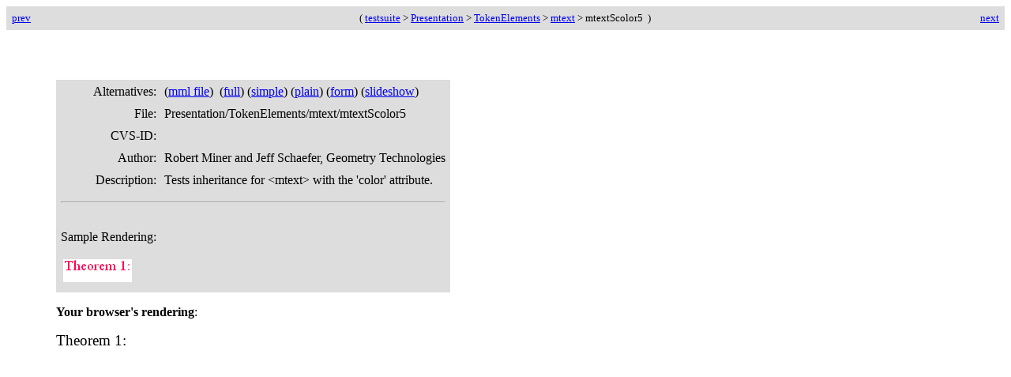

--- FILE ---
content_type: application/xhtml+xml
request_url: https://www.w3.org/Math/testsuite/build/main/Presentation/TokenElements/mtext/mtextScolor5-simple.xhtml
body_size: 978
content:
<?xml version="1.0" encoding="UTF-8"?>
<html xmlns="http://www.w3.org/1999/xhtml" xmlns:m="http://www.w3.org/1998/Math/MathML" xml:lang="en"><head><title> W3C MathML TestSuite: Version 3: Test-case mtextScolor5</title>
 </head><body onload="makeSureWeFocus();" style="background: #ffffff"><table style="font-size:small; background-color:#DDDDDD" width="100%" cellpadding="5"><tr><td><a href="../../../Presentation/TokenElements/mtext/mtextSbg4-simple.xhtml">
    prev </a></td><td style="text-align:center">
   ( <a href="../../..//overview.html">testsuite</a> &gt; <a target="toc_simple" href="../../../toc-simple.xhtml#Presentation/">Presentation</a> &gt; <a target="toc_simple" href="../../../toc-simple.xhtml#Presentation/TokenElements/">TokenElements</a> &gt; <a target="toc_simple" href="../../../toc-simple.xhtml#Presentation/TokenElements/mtext/">mtext</a> &gt; mtextScolor5
   ) </td><td style="text-align: right"><a href="../../../Presentation/TokenElements/mtext/mtextspaces7-simple.xhtml">
    next</a></td></tr></table><p></p><div style="margin:5%"><table style="background:#DDDDDD" cellpadding="4"><tr><td style="text-align: right" valign="top">Alternatives:</td><td>
      (<a href="mtextScolor5.mml">mml file</a>)
       (<a href="mtextScolor5-full.xhtml">full</a>) (<a href="mtextScolor5-simple.xhtml">simple</a>) (<a href="mtextScolor5-plain.xhtml">plain</a>) (<a href="mtextScolor5-form.xhtml">form</a>) (<a href="mtextScolor5-slideshow.xhtml">slideshow</a>)</td></tr><tr><td style="text-align: right" valign="top">File:</td><td>Presentation/TokenElements/mtext/mtextScolor5</td></tr><tr><td style="text-align: right" valign="top">CVS-ID:</td><td></td></tr><tr><td style="text-align: right" valign="top">Author:</td><td>Robert Miner and Jeff Schaefer, Geometry Technologies</td></tr><tr><td style="text-align: right" valign="top">Description:</td><td>Tests inheritance for &lt;mtext&gt; with the 'color' attribute.</td></tr><tr><td colspan="2"><hr></hr></td></tr><tr valign="top"><td><p>Sample Rendering:</p><table><tr><td><img src="mtextScolor5.png" alt="Created by: webeq"></img></td></tr></table></td></tr></table><p><b>Your browser's rendering</b>:</p><span style="font-size:120%"><math xmlns="http://www.w3.org/1998/Math/MathML"> 
  <mstyle color="#f05"> 
    <mtext> Theorem 1: </mtext> 
  </mstyle> 
</math></span><script type="text/javascript">
function keydownhandler(myEvent) {
  if(document.all) {
      if (!myEvent) {
        myEvent = window.event;	
    }
    if(false) {return true;}
    else if (myEvent.keyCode==37) { gotoPrevious(); return false;}else if (myEvent.keyCode==39) { gotoNext(); return false; }
    else return true;
    return false;
  }
 
  if(false) {return true;}
  else if (myEvent.which==37) { gotoPrevious(); return false;} else if (myEvent.which==39) { gotoNext(); return false; }
  else return true;
  return false;
}

function makeSureWeFocus() {
  window.focus();
}

  


// embed keyboard handling

//FireFox and friends

if (document.getElementsByTagName){
  if (!document.all) {
    document.addEventListener('keydown',keydownhandler,true);	
  }  
}

// InternetExplorer
if (document.all) {
	document.onkeydown = keydownhandler;
}


function setResultAndGo(i) {
  document.getElementById(i).checked = true;
  document.getElementById("test-form").submit();
}






function gotoPrevious() { 
	if (document.location) {
		document.location.href = "../../../Presentation/TokenElements/mtext/mtextSbg4-simple.xhtml";
		} else {
		window.location.href = "../../../Presentation/TokenElements/mtext/mtextSbg4-simple.xhtml";
	}
}
function gotoNext() { 
	if (document.location) {
		document.location.href = "../../../Presentation/TokenElements/mtext/mtextspaces7-simple.xhtml";
		} else {
		window.location.href = "../../../Presentation/TokenElements/mtext/mtextspaces7-simple.xhtml";
	}
}

window.name = "testsuite";
</script></div></body></html>